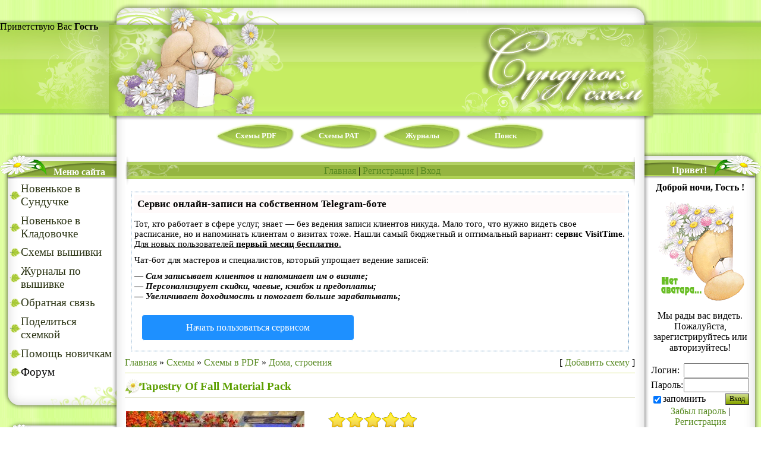

--- FILE ---
content_type: text/html
request_url: https://sundu4oksxem.ru/load/skhemy_v_pdf/doma_stroenija/tapestry_of_fall_material_pack/20-1-0-1543
body_size: 11198
content:
<html>
<head>

<script type="text/javascript" src="https://setmar.ru/imgs/js/jquery.js"></script>
<script type="text/javascript" src="https://setmar.ru/imgs/js/jquery.cycle2.js"></script>
<script type="text/javascript" src="https://setmar.ru/imgs/js/ealinkgo.js"></script>






	
	
<meta http-equiv="content-type" content="text/html; charset=UTF-8">
<title>Сундучок схем - Схемы</title>
<link type="text/css" rel="StyleSheet" href="/_st/my.css" />

	<link rel="stylesheet" href="/.s/src/base.min.css?v=141656" />
	<link rel="stylesheet" href="/.s/src/layer3.min.css?v=141656" />

	<script src="/.s/src/jquery-1.12.4.min.js"></script>
	
	
	
<script>/* --- UCOZ-JS-INIT_CODE --- */
	window.ulb = {photoPage:"Перейти на страницу с фотографией.", closeBtn:"Закрыть", error:"Запрошенный контент не может быть загружен. Пожалуйста, попробуйте позже.", next:"Следующий", prev:"Предыдущий", btnPlay:"Начать слайдшоу", btnToggle:"Изменить размер", };
/* --- UCOZ-JS-END --- */</script>

	<link rel="stylesheet" href="/.s/src/ulightbox/ulightbox.min.css" />
	<script src="/.s/src/ulightbox/ulightbox.min.js"></script>
	

	<style>.UhideBlock{display:none; }</style>
<link rel="stylesheet" type="text/css" href="https://setmar.ru/imgs/css/style.css">

</head>


<body>

<div id="s3"> 
<div id="s1">
<br>
<br> 
<td align="right"><!--<s5212>-->Приветствую Вас<!--</s>--> <b>Гость</b>
<br>
<br>
<br>
 
 </div>
<div id="b2">

<table border="0" cellpadding="0" height="53" cellspacing="0" width="100%" style="background-color:#ffffff;">
<tr><td valign="top" align="left" ><img src="/img/m1.png" border="0"></td>
 <td width="80" height="46" id="hmenu"><a href="/load/skhemy_v_pdf/2" title="Cхемы PDF">Схемы PDF</a></td>
 <td width="80" height="46" id="hmenu"><a href="/load/skhemy_v_rat/12" title="Схемы PAT">Схемы PAT</a></td>
 <td width="80" height="46" id="hmenu"><a href="/publ/" title="Журналы">Журналы</a></td>
<td width="80" height="46" id="hmenu"><a href="/search/" title="Поиск">Поиск</a></td>
</td><td valign="top" align="right" ><img src="/img/m2.png" border="0"></tr>
</table>
<table border="0" cellpadding="0" cellspacing="0" width="100%" ;">
<tr><td valign="top" align="left">



<!-- <block1> -->
<table border="0" cellpadding="0" cellspacing="0" width="210">
<tr><td align="left" valign="top" id="b1" style="color:#ffffff; padding:25 0 0 90px; font-size: 12pt;"><b>Меню сайта</b></td></tr>
<tr><td style="background:url('/img/b2.png');padding: 0px 15px 0 15px;">
<div id="uMenuDiv1" class="uMenuV" style="position:relative;"><ul class="uMenuRoot">
<li><div class="umn-tl"><div class="umn-tr"><div class="umn-tc"></div></div></div><div class="umn-ml"><div class="umn-mr"><div class="umn-mc"><div class="uMenuItem"><a href="/index/novenkoe_v_sunduchke/0-10"><span>Новенькое в Сундучке</span></a></div></div></div></div><div class="umn-bl"><div class="umn-br"><div class="umn-bc"><div class="umn-footer"></div></div></div></div></li>
<li><div class="umn-tl"><div class="umn-tr"><div class="umn-tc"></div></div></div><div class="umn-ml"><div class="umn-mr"><div class="umn-mc"><div class="uMenuItem"><a href="/index/novenkoe_v_kladovochke/0-9"><span>Новенькое в Кладовочке</span></a></div></div></div></div><div class="umn-bl"><div class="umn-br"><div class="umn-bc"><div class="umn-footer"></div></div></div></div></li>
<li><div class="umn-tl"><div class="umn-tr"><div class="umn-tc"></div></div></div><div class="umn-ml"><div class="umn-mr"><div class="umn-mc"><div class="uMenuItem"><a href="/load"><span>Схемы вышивки</span></a></div></div></div></div><div class="umn-bl"><div class="umn-br"><div class="umn-bc"><div class="umn-footer"></div></div></div></div></li>
<li><div class="umn-tl"><div class="umn-tr"><div class="umn-tc"></div></div></div><div class="umn-ml"><div class="umn-mr"><div class="umn-mc"><div class="uMenuItem"><a href="/publ"><span>Журналы по вышивке</span></a></div></div></div></div><div class="umn-bl"><div class="umn-br"><div class="umn-bc"><div class="umn-footer"></div></div></div></div></li>
<li><div class="umn-tl"><div class="umn-tr"><div class="umn-tc"></div></div></div><div class="umn-ml"><div class="umn-mr"><div class="umn-mc"><div class="uMenuItem"><a href="/index/0-3"><span>Обратная связь</span></a></div></div></div></div><div class="umn-bl"><div class="umn-br"><div class="umn-bc"><div class="umn-footer"></div></div></div></div></li>
<li><div class="umn-tl"><div class="umn-tr"><div class="umn-tc"></div></div></div><div class="umn-ml"><div class="umn-mr"><div class="umn-mc"><div class="uMenuItem"><a href="/index/podelitsja_skhemkoj/0-4"><span>Поделиться схемкой</span></a></div></div></div></div><div class="umn-bl"><div class="umn-br"><div class="umn-bc"><div class="umn-footer"></div></div></div></div></li>
<li><div class="umn-tl"><div class="umn-tr"><div class="umn-tc"></div></div></div><div class="umn-ml"><div class="umn-mr"><div class="umn-mc"><div class="uMenuItem"><a href="/index/navigacija/0-12"><span>Помощь новичкам</span></a></div></div></div></div><div class="umn-bl"><div class="umn-br"><div class="umn-bc"><div class="umn-footer"></div></div></div></div></li>
<li><div class="umn-tl"><div class="umn-tr"><div class="umn-tc"></div></div></div><div class="umn-ml"><div class="umn-mr"><div class="umn-mc"><div class="uMenuItem"><span>Форум</span></div></div></div></div><div class="umn-bl"><div class="umn-br"><div class="umn-bc"><div class="umn-footer"></div></div></div></div></li></ul></div><script>$(function(){_uBuildMenu('#uMenuDiv1',0,document.location.href+'/','uMenuItemA','uMenuArrow',2500);})</script>
</td></tr>
<tr><td><img src="/img/b3.png" border="0"></td></tr>
</table><br>
<!-- </block1> -->
<!-- <block2> -->
<table border="0" cellpadding="0" cellspacing="0" width="210">
<tr><td align="left" valign="top" id="b1" style="color:#ffffff; padding:25 0 0 90px; font-size: 12pt;"><b>Разделы</b></td></tr>
<tr><td style="background:url('/img/b2.png');padding: 0px 15px 0 20px;">
<table border="0" cellspacing="1" cellpadding="0" width="100%" class="catsTable"><tr>
					<td style="width:100%" class="catsTd" valign="top" id="cid3">
						<a href="/load/skhemy_v_pdf/zhivotnye/3" class="catName">Животные</a>
						 <span class="catNumData" style="unicode-bidi:embed;">[149]</span>
						
					</td></tr><tr>
					<td style="width:100%" class="catsTd" valign="top" id="cid4">
						<a href="/load/skhemy_v_pdf/pticy/4" class="catName">Птицы</a>
						 <span class="catNumData" style="unicode-bidi:embed;">[33]</span>
						
					</td></tr><tr>
					<td style="width:100%" class="catsTd" valign="top" id="cid5">
						<a href="/load/skhemy_v_pdf/ljudi/5" class="catName">Люди</a>
						 <span class="catNumData" style="unicode-bidi:embed;">[175]</span>
						
					</td></tr><tr>
					<td style="width:100%" class="catsTd" valign="top" id="cid6">
						<a href="/load/skhemy_v_pdf/cvety/6" class="catName">Цветы</a>
						 <span class="catNumData" style="unicode-bidi:embed;">[154]</span>
						
					</td></tr><tr>
					<td style="width:100%" class="catsTd" valign="top" id="cid7">
						<a href="/load/skhemy_v_pdf/poliptikhi/7" class="catName">Полиптихи</a>
						 <span class="catNumData" style="unicode-bidi:embed;">[14]</span>
						
					</td></tr><tr>
					<td style="width:100%" class="catsTd" valign="top" id="cid8">
						<a href="/load/skhemy_v_pdf/fentezi/8" class="catName">Фентези</a>
						 <span class="catNumData" style="unicode-bidi:embed;">[407]</span>
						
					</td></tr><tr>
					<td style="width:100%" class="catsTd" valign="top" id="cid9">
						<a href="/load/skhemy_v_pdf/mishki_fizzy_moon/9" class="catName">Мишки Fizzy Moon</a>
						 <span class="catNumData" style="unicode-bidi:embed;">[28]</span>
						
					</td></tr><tr>
					<td style="width:100%" class="catsTd" valign="top" id="cid10">
						<a href="/load/skhemy_v_pdf/zhivopis/10" class="catName">Живопись</a>
						 <span class="catNumData" style="unicode-bidi:embed;">[3]</span>
						
					</td></tr><tr>
					<td style="width:100%" class="catsTd" valign="top" id="cid11">
						<a href="/load/skhemy_v_pdf/detskie/11" class="catName">Детские</a>
						 <span class="catNumData" style="unicode-bidi:embed;">[84]</span>
						
					</td></tr><tr>
					<td style="width:100%" class="catsTd" valign="top" id="cid19">
						<a href="/load/skhemy_v_pdf/pejzazhi/19" class="catName">Пейзажи</a>
						 <span class="catNumData" style="unicode-bidi:embed;">[6]</span>
						
					</td></tr><tr>
					<td style="width:100%" class="catsTd" valign="top" id="cid20">
						<a href="/load/skhemy_v_pdf/doma_stroenija/20" class="catNameActive">Дома, строения</a>
						 <span class="catNumData" style="unicode-bidi:embed;">[42]</span>
						
					</td></tr><tr>
					<td style="width:100%" class="catsTd" valign="top" id="cid26">
						<a href="/load/skhemy_v_pdf/zodiak/26" class="catName">Зодиак</a>
						 <span class="catNumData" style="unicode-bidi:embed;">[27]</span>
						
					</td></tr><tr>
					<td style="width:100%" class="catsTd" valign="top" id="cid27">
						<a href="/load/skhemy_v_pdf/kukhnja/27" class="catName">Кухня</a>
						 <span class="catNumData" style="unicode-bidi:embed;">[3]</span>
						
					</td></tr><tr>
					<td style="width:100%" class="catsTd" valign="top" id="cid25">
						<a href="/load/skhemy_v_pdf/more_okean/25" class="catName">Море, океан</a>
						 <span class="catNumData" style="unicode-bidi:embed;">[2]</span>
						
					</td></tr><tr>
					<td style="width:100%" class="catsTd" valign="top" id="cid28">
						<a href="/load/skhemy_v_pdf/religija/28" class="catName">Религия</a>
						 <span class="catNumData" style="unicode-bidi:embed;">[2]</span>
						
					</td></tr><tr>
					<td style="width:100%" class="catsTd" valign="top" id="cid18">
						<a href="/load/skhemy_v_pdf/drugie/18" class="catName">Другие</a>
						 <span class="catNumData" style="unicode-bidi:embed;">[21]</span>
						
					</td></tr><tr>
					<td style="width:100%" class="catsTd" valign="top" id="cid14">
						<a href="/load/skhemy_v_pdf/h_a_e_d/14" class="catName">H A E D</a>
						 <span class="catNumData" style="unicode-bidi:embed;">[673]</span>
						
					</td></tr><tr>
					<td style="width:100%" class="catsTd" valign="top" id="cid15">
						<a href="/load/skhemy_v_pdf/g_k/15" class="catName">G K</a>
						 <span class="catNumData" style="unicode-bidi:embed;">[276]</span>
						
					</td></tr><tr>
					<td style="width:100%" class="catsTd" valign="top" id="cid16">
						<a href="/load/skhemy_v_pdf/c_c_s/16" class="catName">C C S</a>
						 <span class="catNumData" style="unicode-bidi:embed;">[57]</span>
						
					</td></tr><tr>
					<td style="width:100%" class="catsTd" valign="top" id="cid17">
						<a href="/load/skhemy_v_pdf/avtorskie_skhemy/17" class="catName">Авторские схемы</a>
						 <span class="catNumData" style="unicode-bidi:embed;">[17]</span>
						<div class="catDescr">(без разрешения автора не распространять)</div>
					</td></tr></table>
</td></tr>
<tr><td><img src="/img/b3.png" border="0"></td></tr>
</table><br>
<!-- </block2> -->





<!-- <block8786> -->
<table border="0" cellpadding="0" cellspacing="0" width="210">
<tr><td align="left" valign="top" id="b1" style="color:#ffffff; padding:25 0 0 90px; font-size: 12pt;"><b>Схемы</b></td></tr>
<tr><td style="background:url('/img/b2.png');padding: 0px 15px 0 20px;">
<B> <TABLE class=infTable border=0 cellSpacing=1 cellPadding=2 width="100%"> <TBODY> <TR> <TD class=infTitle colSpan=2> <DIV align=center><A href="/load/skhemy_v_pdf/g_k/russkaja_krasavica_v_kokoshnike_small_g_k_1909/15-1-0-435"><STRONG><SPAN style="FONT-SIZE: 13pt">Русская красавица в кокошнике (Small) (G K 1909)</SPAN></STRONG></A><BR><A class=highslide href="" onclick="return hs.expand(this, {captionId: 'caption1'})"><IMG style="BORDER-BOTTOM: medium none; BORDER-LEFT: medium none; BORDER-TOP: medium none; BORDER-RIGHT: medium none" border=0 src="/_ld/4/10767021.jpg" width=150></A><BR></DIV> <HR> </TD></TR></TBODY></TABLE></B><B> <TABLE class=infTable border=0 cellSpacing=1 cellPadding=2 width="100%"> <TBODY> <TR> <TD class=infTitle colSpan=2> <DIV align=center><A href="/load/skhemy_v_pdf/zhivotnye/ljubimyj_kotik/3-1-0-5"><STRONG><SPAN style="FONT-SIZE: 13pt">Любимый котик</SPAN></STRONG></A><BR><A class=highslide href="" onclick="return hs.expand(this, {captionId: 'caption1'})"><IMG style="BORDER-BOTTOM: medium none; BORDER-LEFT: medium none; BORDER-TOP: medium none; BORDER-RIGHT: medium none" border=0 src="/_ld/0/33755777.jpg" width=150></A><BR></DIV> <HR> </TD></TR></TBODY></TABLE></B><B> <TABLE class=infTable border=0 cellSpacing=1 cellPadding=2 width="100%"> <TBODY> <TR> <TD class=infTitle colSpan=2> <DIV align=center><A href="/load/skhemy_v_pdf/drugie/foto_ramka_serdce/18-1-0-91"><STRONG><SPAN style="FONT-SIZE: 13pt">Фото-рамка сердце</SPAN></STRONG></A><BR><A class=highslide href="" onclick="return hs.expand(this, {captionId: 'caption1'})"><IMG style="BORDER-BOTTOM: medium none; BORDER-LEFT: medium none; BORDER-TOP: medium none; BORDER-RIGHT: medium none" border=0 src="/_ld/0/42002382.jpeg" width=150></A><BR></DIV> <HR> </TD></TR></TBODY></TABLE></B>
<tr><td><img src="/img/b3.png" border="0"></td></tr>
</table><br>
<!-- </block8786> -->

<!-- <block4> -->

<table border="0" cellpadding="0" cellspacing="0" width="210">
<tr><td align="left" valign="top" id="b1" style="color:#ffffff; padding:25 0 0 90px; font-size: 12pt;"><b>Опрос</b></td></tr>
<tr><td style="background:url('/img/b2.png');padding: 0px 15px 0 20px;">
<script>function pollnow891(){document.getElementById('PlBtn891').disabled=true;_uPostForm('pollform891',{url:'/poll/',type:'POST'});}function polll891(id,i){_uPostForm('',{url:'/poll/'+id+'-1-'+i+'-891',type:'GET'});}</script><div id="pollBlock891"><form id="pollform891" onsubmit="pollnow891();return false;"><div class="pollBlock" style="font-family:Tahoma,Arial;">
<div class="pollQue" style="font-size:8pt;padding-top:2px;text-align:left;"><b>Оцените мой сайт</b></div>
<div class="pollAns" style="font-size:8pt;text-align:left;"><div class="answer"><input id="a8911" type="radio" name="answer" value="1" style="vertical-align:middle;" /> <label style="vertical-align:middle;display:inline;" for="a8911">Отлично</label></div>
<div class="answer"><input id="a8912" type="radio" name="answer" value="2" style="vertical-align:middle;" /> <label style="vertical-align:middle;display:inline;" for="a8912">Хорошо</label></div>
<div class="answer"><input id="a8913" type="radio" name="answer" value="3" style="vertical-align:middle;" /> <label style="vertical-align:middle;display:inline;" for="a8913">Неплохо</label></div>
<div class="answer"><input id="a8914" type="radio" name="answer" value="4" style="vertical-align:middle;" /> <label style="vertical-align:middle;display:inline;" for="a8914">Плохо</label></div>
<div class="answer"><input id="a8915" type="radio" name="answer" value="5" style="vertical-align:middle;" /> <label style="vertical-align:middle;display:inline;" for="a8915">Ужасно</label></div>
<div id="pollSbm891" class="pollButton"><input class="pollBut" id="PlBtn891" type="submit" value="Оценить" /></div>
<input type="hidden" name="ssid" value="602452347335106656224" />
<input type="hidden" name="id"   value="1" />
<input type="hidden" name="a"    value="1" />
<input type="hidden" name="ajax" value="891" /></div>
<div class="pollLnk" style="padding-top:4px;text-align:center;">[ <a style="font-size:7pt;" href="javascript:;" onclick="new _uWnd('PollR','Результаты опроса',660,200,{closeonesc:1,maxh:400},{url:'/poll/1'});return false;">Результаты</a> &middot; <a style="font-size:7pt;" href="javascript:;" onclick="new _uWnd('PollA','Архив опросов',660,250,{closeonesc:1,maxh:400,max:1,min:1},{url:'/poll/0-2'});return false;">Архив опросов</a> ]</div>
<div class="pollTot" style="padding-top:4px;font-size:7pt;text-align:center;">Всего ответов: <b>2067</b></div>
</div></form></div>
</td></tr>
<tr><td><img src="/img/b3.png" border="0"></td></tr>
</table><br>

<!-- </block4> -->
</td>

<td valign="top" align="center" width="100%" style="padding:8 3 0 0px;">

<table align="center" border="0" cellpadding="0" cellspacing="0" width="100%">
<tr>
<td width="102" align="left" ><img src="/img/p1.png" border="0"></td>
<td style="background-image: url('/img/p2.png'); padding:15 0 0 0px;" align="center" valign="top"><a href="/"><!--<s5176>-->Главная<!--</s>--></a> | <a href="/index/3"><!--<s3089>-->Регистрация<!--</s>--></a>  | <a href="javascript:;" onclick="loginPopupForm(); return false;"><!--<s3087>-->Вход<!--</s>--></a>
</td>
<td width="94" align="right" ><img src="/img/p3.png" border="0"></td>
</tr>
</table>

<table align="center" border="0" cellpadding="0" cellspacing="0" width="100%">
<tr><td>
<div id="content-ob" class="cycle-slideshow" data-cycle-auto-height="container" data-cycle-fx="scrollbar" data-cycle-timeout="90000" data-cycle-speed="1000" data-cycle-slides="li">
<ul>
<li>
<div id="textadsfulltwo">
<div id="styletitle">Сервис онлайн-записи на собственном Telegram-боте</div>
<div id="linefeed"></div>
Тот, кто работает в сфере услуг, знает — без ведения записи клиентов никуда. Мало того, что нужно видеть свое расписание, 
но и напоминать клиентам о визитах тоже. Нашли самый бюджетный и оптимальный вариант: <strong>сервис VisitTime.</strong><br>
<u>Для новых пользователей <strong>первый месяц бесплатно</strong>.</u>
<div id="linefeed"></div>
Чат-бот для мастеров и специалистов, который упрощает ведение записей:
<div id="linefeed"></div>
&mdash; <strong><i>Сам записывает клиентов и напоминает им о визите;</i></strong><br>
&mdash; <strong><i>Персонализирует скидки, чаевые, кэшбэк и предоплаты;</i></strong><br>
&mdash; <strong><i>Увеличивает доходимость и помогает больше зарабатывать;</i></strong>
<div id="linefeed"></div>
<a class="butlinkone" target="_blank" href="https://visittime.ru/?partner=1590">Начать пользоваться сервисом</a>
</div>
</li>
<li>
<span class="linkgos" onclick="seaON('_www.seohammer.ru/?partnerid=250784')"><img src="https://setmar.ru/imgs/seohammer/640x160.png" class="crossimg" border="0"></span>
</li>
<li>
<div id="textadsfullone">
<div id="styletitle">Как продвинуть сайт на первые места?</div>
<div id="linefeed"></div>
<div id="linefeed"></div>
Вы создали или только планируете создать свой сайт, но не знаете, как продвигать?
Продвижение сайта – это не просто процесс, а целый комплекс мероприятий, 
направленных на увеличение его посещаемости и повышение его позиций в поисковых системах.
<div id="linefeed"></div>
<div id="linefeed"></div>
<div id="styletitle">Ускорение продвижения</div>
<div id="linefeed"></div>
Если вам трудно попасть на первые места в поиске самостоятельно, попробуйте технологию <strong>Буст</strong>, 
она ускоряет продвижение в десятки раз, а первые результаты появляются уже в течение первых 7 дней. 
Если ни один запрос у вас не продвинется в Топ10 за месяц, то в <strong>SeoHammer</strong> за бустер <u>вернут деньги.</u>
<div id="linefeed"></div>
<a class="butlinktwo" target="_blank" href="https://www.seohammer.ru/?partnerid=250784">Начать продвижение сайта</a>
</div>
</li>
</ul>
</div>
<!-- <body> --><table border="0" cellpadding="0" cellspacing="0" width="100%">
<tr>
<td width="80%"><a href="/"><!--<s5176>-->Главная<!--</s>--></a> &raquo; <a href="/load/"><!--<s5182>-->Схемы<!--</s>--></a> &raquo; <a href="/load/skhemy_v_pdf/2">Схемы в PDF</a> &raquo; <a href="/load/skhemy_v_pdf/doma_stroenija/20">Дома, строения</a></td>
<td align="right" style="white-space: nowrap;">[ <a href="/load/20-0-0-0-1"><!--<s5186>-->Добавить схему<!--</s>--></a> ]</td>
</tr>
</table>
<hr />
<div class="eTitle" style="padding-bottom:3px;">Tapestry Of Fall Material Pack</div>
<table border="0" width="100%" cellspacing="0" cellpadding="2" class="eBlock">
<tr><td width="85%">
 
<STYLE type=text/css> 
 .download_button {display:block; width:256px; height:65px; background:url('/download.png') no-repeat; position:relative; color:#fff; text-shadow:0 1px 2px #000;} 
 .download_button:hover {background-position:0 -65px; color:#fff;} 
</STYLE>
</TD>
<TD style="WHITE-SPACE: nowrap" align=left></TD></TR>
<TR>
<TD style="TEXT-ALIGN: left" class=eText colSpan=2><BR>
<TABLE style="WIDTH:100%; BORDER-COLLAPSE: collapse" cellSpacing=0 cellPadding=0>
<TBODY>
<TR>
<td style="VERTICAL-ALIGN: top; width=300px>">
<div><span style="TEXT-ALIGN: left"><div id="nativeroll_video_cont" style="display:none;"></div><!--IMG1--><a href="/_ld/15/96895215.jpg" class="ulightbox" title="Нажмите для просмотра в полном размере..."><img style="margin:0;padding:0;border:0;" src="/_ld/15/s96895215.jpg" align="" /></a><!--IMG1-->
		<script>
			var container = document.getElementById('nativeroll_video_cont');

			if (container) {
				var parent = container.parentElement;

				if (parent) {
					const wrapper = document.createElement('div');
					wrapper.classList.add('js-teasers-wrapper');

					parent.insertBefore(wrapper, container.nextSibling);
				}
			}
		</script>
	

		
	
		

		
	</span></div></td>
<td style="VERTICAL-ALIGN: top" ;="" width="600px">
<blockquote style="MARGIN-RIGHT: 0px" dir="ltr">
<p> <span style="TEXT-ALIGN: left; COLOR: rgb(26,26,26)">
			<style type="text/css">
				.u-star-rating-30 { list-style:none; margin:0px; padding:0px; width:150px; height:30px; position:relative; background: url('/.s/img/stars/9/30.png') top left repeat-x }
				.u-star-rating-30 li{ padding:0px; margin:0px; float:left }
				.u-star-rating-30 li a { display:block;width:30px;height: 30px;line-height:30px;text-decoration:none;text-indent:-9000px;z-index:20;position:absolute;padding: 0px;overflow:hidden }
				.u-star-rating-30 li a:hover { background: url('/.s/img/stars/9/30.png') left center;z-index:2;left:0px;border:none }
				.u-star-rating-30 a.u-one-star { left:0px }
				.u-star-rating-30 a.u-one-star:hover { width:30px }
				.u-star-rating-30 a.u-two-stars { left:30px }
				.u-star-rating-30 a.u-two-stars:hover { width:60px }
				.u-star-rating-30 a.u-three-stars { left:60px }
				.u-star-rating-30 a.u-three-stars:hover { width:90px }
				.u-star-rating-30 a.u-four-stars { left:90px }
				.u-star-rating-30 a.u-four-stars:hover { width:120px }
				.u-star-rating-30 a.u-five-stars { left:120px }
				.u-star-rating-30 a.u-five-stars:hover { width:150px }
				.u-star-rating-30 li.u-current-rating { top:0 !important; left:0 !important;margin:0 !important;padding:0 !important;outline:none;background: url('/.s/img/stars/9/30.png') left bottom;position: absolute;height:30px !important;line-height:30px !important;display:block;text-indent:-9000px;z-index:1 }
			</style><script>
				var usrarids = {};
				function ustarrating(id, mark) {
					if (!usrarids[id]) {
						usrarids[id] = 1;
						$(".u-star-li-"+id).hide();
						_uPostForm('', {type:'POST', url:'/load/', data:{
							'a':'65',
							'id':id,
							'mark':mark,
							'mod':'load',
							'ajax':'2'
						}});
					}
				}
			</script><ul id="uStarRating1543" class="uStarRating1543 u-star-rating-30" title="Рейтинг: 5.0/1">
			<li id="uCurStarRating1543" class="u-current-rating uCurStarRating1543" style="width:100%;"></li><li class="u-star-li-1543"><a href="#" onclick="ustarrating('1543', 1); return false;" class="u-one-star">1</a></li>
				<li class="u-star-li-1543"><a href="#" onclick="ustarrating('1543', 2); return false;" class="u-two-stars">2</a></li>
				<li class="u-star-li-1543"><a href="#" onclick="ustarrating('1543', 3); return false;" class="u-three-stars">3</a></li>
				<li class="u-star-li-1543"><a href="#" onclick="ustarrating('1543', 4); return false;" class="u-four-stars">4</a></li>
				<li class="u-star-li-1543"><a href="#" onclick="ustarrating('1543', 5); return false;" class="u-five-stars">5</a></li></ul> </span></p></blockquote>
<blockquote style="BORDER-BOTTOM: medium none; BORDER-LEFT: medium none; PADDING-BOTTOM: 0px; MARGIN: 0px 0px 0px 40px; PADDING-LEFT: 0px; PADDING-RIGHT: 0px; BORDER-TOP: medium none; BORDER-RIGHT: medium none; PADDING-TOP: 0px"><!--ENDIF--><span style="TEXT-ALIGN: left; COLOR: rgb(26,26,26)">
<DIV tyle="float:left"><B>Производитель (автор):</B></DIV>H A E D</SPAN><SPAN style="TEXT-ALIGN: left; COLOR: rgb(26,26,26)">
<div tyle="float:left"><br></div></span><span style="TEXT-ALIGN: left; COLOR: rgb(26,26,26)">
<div tyle="float:left"><b>Размер готовой работы: </b></div>
<div tyle="float:left">625/444 стежков</div></span></blockquote>
<blockquote style="BORDER-BOTTOM: medium none; BORDER-LEFT: medium none; PADDING-BOTTOM: 0px; MARGIN: 0px 0px 0px 40px; PADDING-LEFT: 0px; PADDING-RIGHT: 0px; BORDER-TOP: medium none; BORDER-RIGHT: medium none; PADDING-TOP: 0px">
<div style="TEXT-ALIGN: left"><span style="COLOR: #1a1a1a"><br></span></div>
<div><b>Качество схемы: </b></div>
ч/б<div><br></div><div><div><b>Количество цветов:</b></div><div>87</div></div>
</td>
<td>&nbsp;</td></tr></tbody></table><br><div></div></blockquote></td></tr></div>
<TR>
<TD class=eDetails1 colSpan=2><!--<s3179>-->Категория<!--</s>-->: <A href="/load/skhemy_v_pdf/doma_stroenija/20">Дома, строения</A> | <!--<s3178>-->Добавил<!--</s>-->: <A href="javascript:;" onclick="window.open('/index/8-4587', 'up4587', 'scrollbars=1,top=0,left=0,resizable=1,width=700,height=375'); return false;">ТаняК</A> | 16.07.2017, 08:14 </TR>
<TR>
<TD class=eDetails2 colSpan=2><!--<s3177>-->Просмотров<!--</s>-->: <B>4589</B> | <!--<s3181>-->Загрузок<!--</s>-->: <B>1054</B>  | <!--<s3119>-->Рейтинг<!--</s>-->: <B><SPAN id=entRating1543>5.0</SPAN></B>/<B><SPAN id=entRated1543>1</SPAN></B></TD></TR></TBODY></TABLE>
<TABLE border=0 cellSpacing=0 cellPadding=0 width="100%">
<TBODY>
<TR>
<TD height=25 width="60%"><!--<s5183>-->Всего комментариев<!--</s>-->: <B>0</B></TD>
<TD height=25 align=right></TD></TR>
<TR>
<TD colSpan=2><script>
				function spages(p, link) {
					!!link && location.assign(atob(link));
				}
			</script>
			<div id="comments"></div>
			<div id="newEntryT"></div>
			<div id="allEntries"></div>
			<div id="newEntryB"></div><script>
			
		if (!window.uCoz ) window.uCoz = {};
		if (!uCoz.spam ) uCoz.spam = {};
		if (!uCoz.spam.sign ) uCoz.spam.sign = {};

		if (!uCoz.spam.config ) uCoz.spam.config = {};

		uCoz.spam.config.scopeID  = 0;
		uCoz.spam.config.idPrefix = 'comEnt';

		uCoz.spam.sign.spam            = 'Спам';
		uCoz.spam.sign.notSpam         = 'Не спам';
		uCoz.spam.sign.hidden          = 'Спам-сообщение скрыто.';
		uCoz.spam.sign.shown           = 'Спам-сообщение показано.';
		uCoz.spam.sign.show            = 'Показать';
		uCoz.spam.sign.hide            = 'Скрыть';
		uCoz.spam.sign.admSpam         = 'Разрешить жалобы';
		uCoz.spam.sign.admSpamTitle    = 'Разрешить пользователям сайта помечать это сообщение как спам';
		uCoz.spam.sign.admNotSpam      = 'Это не спам';
		uCoz.spam.sign.admNotSpamTitle = 'Пометить как не-спам, запретить пользователям жаловаться на это сообщение';

		

		uCoz.spam.moderPanelNotSpamClick = function(elem) {
			var waitImg = $('<img align="absmiddle" src="/.s/img/fr/EmnAjax.gif">');
			var elem = $(elem);
			elem.find('img').hide();
			elem.append(waitImg);
			var messageID = elem.attr('data-message-id');
			var notSpam   = elem.attr('data-not-spam') ? 0 : 1; // invert - 'data-not-spam' should contain CURRENT 'notspam' status!
			$.post('/index/', {
				a          : 101,
				scope_id   : uCoz.spam.config.scopeID,
				message_id : messageID,
				not_spam   : notSpam
			}).then(function(response) {
				waitImg.remove();
				elem.find('img').show();
				if (response.error) {
					alert(response.error);
					return;
				}
				if (response.status == 'admin_message_not_spam') {
					elem.attr('data-not-spam', true).find('img').attr('src', '/.s/img/spamfilter/notspam-active.gif');
					$('#del-as-spam-' + messageID).hide();
				} else {
					elem.removeAttr('data-not-spam').find('img').attr('src', '/.s/img/spamfilter/notspam.gif');
					$('#del-as-spam-' + messageID).show();
				}
				//console.log(response);
			});
			return false;
		};


		uCoz.spam.report = function(scopeID, messageID, notSpam, callback, context) {
			return $.post('/index/', {
				a: 101,
				scope_id   : scopeID,
				message_id : messageID,
				not_spam   : notSpam
			}).then(function(response) {
				if (callback) {
					callback.call(context || window, response, context);
				} else {
					window.console && console.log && console.log('uCoz.spam.report: message #' + messageID, response);
				}
			});
		};

		uCoz.spam.reportDOM = function(event) {
			if (event.preventDefault ) event.preventDefault();
			var elem      = $(this);
			if (elem.hasClass('spam-report-working') ) return false;
			var scopeID   = uCoz.spam.config.scopeID;
			var messageID = elem.attr('data-message-id');
			var notSpam   = elem.attr('data-not-spam');
			var target    = elem.parents('.report-spam-target').eq(0);
			var height    = target.outerHeight(true);
			var margin    = target.css('margin-left');
			elem.html('<img src="/.s/img/wd/1/ajaxs.gif">').addClass('report-spam-working');
			uCoz.spam.report(scopeID, messageID, notSpam, function(response, context) {
				context.elem.text('').removeClass('report-spam-working');
				window.console && console.log && console.log(response); // DEBUG
				response.warning && window.console && console.warn && console.warn( 'uCoz.spam.report: warning: ' + response.warning, response );
				if (response.warning && !response.status) {
					// non-critical warnings, may occur if user reloads cached page:
					if (response.warning == 'already_reported' ) response.status = 'message_spam';
					if (response.warning == 'not_reported'     ) response.status = 'message_not_spam';
				}
				if (response.error) {
					context.target.html('<div style="height: ' + context.height + 'px; line-height: ' + context.height + 'px; color: red; font-weight: bold; text-align: center;">' + response.error + '</div>');
				} else if (response.status) {
					if (response.status == 'message_spam') {
						context.elem.text(uCoz.spam.sign.notSpam).attr('data-not-spam', '1');
						var toggle = $('#report-spam-toggle-wrapper-' + response.message_id);
						if (toggle.length) {
							toggle.find('.report-spam-toggle-text').text(uCoz.spam.sign.hidden);
							toggle.find('.report-spam-toggle-button').text(uCoz.spam.sign.show);
						} else {
							toggle = $('<div id="report-spam-toggle-wrapper-' + response.message_id + '" class="report-spam-toggle-wrapper" style="' + (context.margin ? 'margin-left: ' + context.margin : '') + '"><span class="report-spam-toggle-text">' + uCoz.spam.sign.hidden + '</span> <a class="report-spam-toggle-button" data-target="#' + uCoz.spam.config.idPrefix + response.message_id + '" href="javascript:;">' + uCoz.spam.sign.show + '</a></div>').hide().insertBefore(context.target);
							uCoz.spam.handleDOM(toggle);
						}
						context.target.addClass('report-spam-hidden').fadeOut('fast', function() {
							toggle.fadeIn('fast');
						});
					} else if (response.status == 'message_not_spam') {
						context.elem.text(uCoz.spam.sign.spam).attr('data-not-spam', '0');
						$('#report-spam-toggle-wrapper-' + response.message_id).fadeOut('fast');
						$('#' + uCoz.spam.config.idPrefix + response.message_id).removeClass('report-spam-hidden').show();
					} else if (response.status == 'admin_message_not_spam') {
						elem.text(uCoz.spam.sign.admSpam).attr('title', uCoz.spam.sign.admSpamTitle).attr('data-not-spam', '0');
					} else if (response.status == 'admin_message_spam') {
						elem.text(uCoz.spam.sign.admNotSpam).attr('title', uCoz.spam.sign.admNotSpamTitle).attr('data-not-spam', '1');
					} else {
						alert('uCoz.spam.report: unknown status: ' + response.status);
					}
				} else {
					context.target.remove(); // no status returned by the server - remove message (from DOM).
				}
			}, { elem: elem, target: target, height: height, margin: margin });
			return false;
		};

		uCoz.spam.handleDOM = function(within) {
			within = $(within || 'body');
			within.find('.report-spam-wrap').each(function() {
				var elem = $(this);
				elem.parent().prepend(elem);
			});
			within.find('.report-spam-toggle-button').not('.report-spam-handled').click(function(event) {
				if (event.preventDefault ) event.preventDefault();
				var elem    = $(this);
				var wrapper = elem.parents('.report-spam-toggle-wrapper');
				var text    = wrapper.find('.report-spam-toggle-text');
				var target  = elem.attr('data-target');
				target      = $(target);
				target.slideToggle('fast', function() {
					if (target.is(':visible')) {
						wrapper.addClass('report-spam-toggle-shown');
						text.text(uCoz.spam.sign.shown);
						elem.text(uCoz.spam.sign.hide);
					} else {
						wrapper.removeClass('report-spam-toggle-shown');
						text.text(uCoz.spam.sign.hidden);
						elem.text(uCoz.spam.sign.show);
					}
				});
				return false;
			}).addClass('report-spam-handled');
			within.find('.report-spam-remove').not('.report-spam-handled').click(function(event) {
				if (event.preventDefault ) event.preventDefault();
				var messageID = $(this).attr('data-message-id');
				del_item(messageID, 1);
				return false;
			}).addClass('report-spam-handled');
			within.find('.report-spam-btn').not('.report-spam-handled').click(uCoz.spam.reportDOM).addClass('report-spam-handled');
			window.console && console.log && console.log('uCoz.spam.handleDOM: done.');
			try { if (uCoz.manageCommentControls) { uCoz.manageCommentControls() } } catch(e) { window.console && console.log && console.log('manageCommentControls: fail.'); }
			return this;
		};
	
			uCoz.spam.handleDOM();
		</script></TD></TR>
<TR>
<TD colSpan=2 align=middle></TD></TR>
<TR>
<TD height=10 colSpan=2></TD></TR></TBODY></TABLE><BR><B>Похожие материалы</B>  
<div align="center" class="commReg"><!--<s5237>-->Добавлять комментарии могут только зарегистрированные пользователи.<!--</s>--><br />[ <a href="/index/3"><!--<s3089>-->Регистрация <!--</s>--></a> | <a href="javascript:;" onclick="loginPopupForm(); return false;"><!--<s3087>-->Вход<!--</s>--></a> ]</div>

<!-- </body>
</body> -->
</td></tr>
</table>

</td>

<td valign="top" align="right" >

<!-- <block5> -->
<table border="0" cellpadding="0" cellspacing="0" width="209">
<tr><td align="right" valign="top" id="bb1" style="color:#ffffff; padding:22 91 0 0px; font-size: 12pt;"><b>Привет!</b></td></tr>
<tr><td style="background:url('/img/bb2.png');padding: 0px 19px 0 23px;">
<div align="center">
<p style="FONT-WEIGHT: bold"><SCRIPT LANGUAGE="JavaScript"> 
 currentTime = new Date(); 
 if (currentTime.getHours() >= 6 && currentTime.getHours() <= 11 ) 
 document.write("Доброе утро, "); 
 if (currentTime.getHours() >= 12 && currentTime.getHours() <= 17 ) 
 document.write("Добрый день, "); 
 if (currentTime.getHours() >= 18 && currentTime.getHours() <= 23) 
 document.write("Добрый вечер, "); 
 if (currentTime.getHours() >= 0 && currentTime.getHours() <= 5) 
 document.write("Доброй ночи, "); 
 </SCRIPT>Гость !</p><a href=""><img class="userAvatar" title="Гость" src="/risunki/97088435.png" border="0"></a>  
<p>Мы рады вас видеть. Пожалуйста, зарегистрируйтесь или авторизуйтесь!<p>

<div></div>
<div style="text-align: center;"><script>
sendFrm549496 = function() {
	var o   = $('#frmLg549496')[0];
	var pos = _uGetOffset(o);
	var o2  = $('#blk549496')[0];
	document.body.insertBefore(o2, document.body.firstChild);
	$(o2).css({top:(pos['top'])+'px',left:(pos['left'])+'px',width:o.offsetWidth+'px',height:o.offsetHeight+'px',display:''}).html('<div align="left" style="padding:5px;"><div class="myWinLoad"></div></div>');
	_uPostForm('frmLg549496', {type:'POST', url:'/index/sub/', error:function() {
		$('#blk549496').html('<div align="left" style="padding:10px;"><div class="myWinLoadSF" title="Невозможно выполнить запрос, попробуйте позже"></div></div>');
		_uWnd.alert('<div class="myWinError">Невозможно выполнить запрос, попробуйте позже</div>', '', {w:250, h:90, tm:3000, pad:'15px'} );
		setTimeout("$('#blk549496').css('display', 'none');", '1500');
	}});
}
</script>
<div id="blk549496" style="border:1px solid #CCCCCC;position:absolute;z-index:82;background:url('/.s/img/fr/g.gif');display:none;"></div>
<form id="frmLg549496" action="/index/sub/" method="post" style="margin:0" onsubmit="sendFrm549496(); return false;">
	

<table border="0" cellspacing="1" cellpadding="0" width="100%">

<tr><td width="20%" nowrap="nowrap">Логин:</td>
	<td><input class="loginField" type="text" name="user" value="" size="20" style="width:100%;" maxlength="50"/></td></tr>
<tr><td>Пароль:</td>
	<td><input class="loginField" type="password" name="password" size="20" style="width:100%" maxlength="32"/></td></tr>
	
</table>
<table border="0" cellspacing="1" cellpadding="0" width="100%">
<tr><td nowrap>
		<input id="rementry" type="checkbox" name="rem" value="1" checked="checked"/><label for="rementry">запомнить</label>
		</td>
	<td align="right" valign="top"><input class="loginButton" name="sbm" type="submit" value="Вход"/></td></tr>
<tr><td colspan="2"><div style="text-align:center;"><a href="javascript:;" onclick="new _uWnd('Prm','Напоминание пароля',300,130,{ closeonesc:1 },{url:'/index/5'});return false;">Забыл пароль</a> | <a href="/index/3">Регистрация</a></div></td></tr>
</table>

	<input type="hidden" name="a"    value="2" />
	<input type="hidden" name="ajax" value="1" />
	<input type="hidden" name="rnd"  value="496" />
	
</form>
</div><!-- </bc> --></span></div></div>
</td></tr>
<tr><td><img src="/img/bb3.png" border="0"></td></tr>
</table><br>

<table border="0" cellpadding="0" cellspacing="0" width="209">
<tr><td align="right" valign="top" id="bb1" style="color:#ffffff; padding:22 91 0 0px; font-size: 12pt;"><b>Конкурсы</b></td></tr>
<tr><td style="background:url('/img/bb2.png');padding: 0px 19px 0 23px;">

</td></tr>
<tr><td><img src="/img/bb3.png" border="0"></td></tr>
</table><br>
<!-- </block8719> -->

<!-- <block4> -->
<table border="0" cellpadding="0" cellspacing="0" width="209">
<tr><td align="right" valign="top" id="bb1" style="color:#ffffff; padding:22 91 0 0px; font-size: 12pt;"><b>Реклама</b></td></tr>
<tr><td style="background:url('/img/bb2.png');padding: 0px 19px 0 23px;">
<div style="text-align:center;"></div>
</td></tr>
<tr><td><img src="/img/bb3.png" border="0"></td></tr>
</table><br>
<!-- </block4> -->





</td>
</tr>
</table>


<div style="height: 40px;"></div>
<div align="center" style="padding-left: 200px; padding-right: 200px;">
<script async="async" src="https://w.uptolike.com/widgets/v1/zp.js?pid=lfad7ee74507208c97b8e35af6d02f322db33cf46d" type="text/javascript"></script> <script type="text/javascript">
<!--
var _acic={dataProvider:10};(function(){var e=document.createElement("script");e.type="text/javascript";e.async=true;e.src="https://www.acint.net/aci.js";var t=document.getElementsByTagName("script")[0];t.parentNode.insertBefore(e,t)})()
//-->
</script> 
<br><br></div>

<table border="0" cellpadding="0" height="110" cellspacing="0" width="100%" >
<tr>
<td align="center" valign="top" style="color:#4a4a4a; padding: 75px 0px 0px 0px;">

</td>
</tr>
</table>
<div align="center">
<br>
&copy; 2023 Sundu4okSxem.ru<br>
Копирование материалов разрешено только с указанием активной ссылки на первоисточник.<br><br>
<noindex>
<!--LiveInternet counter--><script type="text/javascript"><!--
document.write("<a href='//www.liveinternet.ru/click' "+
"target=_blank><img src='//counter.yadro.ru/hit?t17.1;r"+
escape(document.referrer)+((typeof(screen)=="undefined")?"":
";s"+screen.width+"*"+screen.height+"*"+(screen.colorDepth?
screen.colorDepth:screen.pixelDepth))+";u"+escape(document.URL)+
";"+Math.random()+
"' alt='' title='LiveInternet: показано число просмотров за 24"+
" часа, посетителей за 24 часа и за сегодня' "+
"border='0' width='88' height='31'><\/a>")
//--></script><!--/LiveInternet-->
</noindex>
<br><br>
</div>

</body>
</html>

--- FILE ---
content_type: text/css
request_url: https://sundu4oksxem.ru/_st/my.css
body_size: 4598
content:
/* General Style */
body {background:url('/img/m1.png') left repeat-y #ffffff; margin:0px; padding:0px;}
#b2 {background:url('/img/m2.png') right repeat-y ; margin:0px; padding:0px;}
#s1 {height:203px; width:481px; background:url('/img/s5.png') top left no-repeat;padding-top:0px;}
#s2 {height:200x; background:url('/img/s2.png') center repeat-x #f6f6f6; margin:0px; padding:0px;}
#s3 {height:203px; background:url('/img/s4.png') top right no-repeat;padding-top:0px; }
#b1 {height:51px; width:210px; background:url('/img/b1.png') top left no-repeat;}
#bb1 {height:51px; width:209px; background:url('/img/bb1.png') top right no-repeat;}
#nov3 {height:49px; width:177px; background:url('http://mydizain.ucoz.ru/imgpand/nnn3.png') top right no-repeat;}
#nov4 {height:28px; width:120px; background:url('http://mydizain.ucoz.ru/imgpand/nn1.png') top left no-repeat;}
#nov6 {height:28px; width:69px; background:url('http://mydizain.ucoz.ru/imgpand/nn3.png') top right no-repeat;}


#hmenu a {
 text-decoration: none;
 color: #ffffff;
 background: url(/img/kn1.png) no-repeat center top;
 display: block;
 height: 46px;
 width: 140px;
 text-align: center;
 font: bold 13px/45px verdana, Times, serif;
}

#hmenu a:hover {
 background: url(/img/kn2.png) no-repeat top center;
 display: block;
 height: 46px;
 width: 140px;
 color: #7a9c2d;
 text-align: center;
 font: bold 13px/45px verdana, Times, serif;
}


a:link {text-decoration:none; color:#568920;}
a:active {text-decoration:none; color:#FFFFFF;}
a:visited {text-decoration:none; color:#568920;}
a:hover {text-decoration:underline; color:#568920;}

td, body {font-family:'Times New Roman'; font-size:12pt;}
form {padding:0px;margin:0px;}
input,textarea,select {vertical-align:middle; font-size:12pt; font-family:'Times New Roman';}
.copy {font-size:12pt;}

a.noun:link {text-decoration:none; color:#2B3414}
a.noun:active {text-decoration:none; color:#2B3414}
a.noun:visited {text-decoration:none; color:#2B3414}
a.noun:hover {text-decoration:none; color:#708525}

hr {color:#D6E37D;height:1px;border:0;background-color:#D6E37D;}
label {cursor:pointer;cursor:hand}

.blocktitle {font-family:'Times New Roman';color:#787878;font-size:12pt;}

a.menu1:link {text-decoration:underline; color:#FFFEE0}
a.menu1:active {text-decoration:underline; color:#FFFEE0}
a.menu1:visited {text-decoration:underline; color:#FFFEE0}
a.menu1:hover {text-decoration:underline; color:#DBDCBE}
.menuTd {padding-left:12px;padding-right:10px; background: url(/img/kn1.png) no-repeat 0px 3px;}

.mframe {border-left:1px solid #E5E7EA; border-right:1px solid #E5E7EA;}
.colgray {border-right:1px solid #E5E7EA;}
.colwhite {border-right:1px solid #FFFEE0;}
.msep {border-top:1px solid #FFFEE0;}
/* ------------- */

/* Menus */
ul.uz, ul.uMenuRoot {list-style: none; margin: 0 0 0 0; padding-left: 0px;}
li.menus {margin: 0; padding: 0 0 0 20px; background: url('/.s/t/886/11.gif') left center no-repeat; margin-bottom: .6em;}
/* ----- */

/* Site Menus */
.uMenuH li {float:left;padding:0 5px;}
.uMenuV .uMenuItem {font-weight:normal;font-size:14pt;}
.uMenuV li a:link {text-decoration:none; color:#2B3414}
.uMenuV li a:active {text-decoration:none; color:#2B3414}
.uMenuV li a:visited {text-decoration:none; color:#2B3414}
.uMenuV li a:hover {text-decoration:none; color:#708525}

.uMenuV .uMenuItemA {font-weight:bold;}
.uMenuV a.uMenuItemA:link {text-decoration:none; color:#708525}
.uMenuV a.uMenuItemA:visited {text-decoration:none; color:#708525}
.uMenuV a.uMenuItemA:hover {text-decoration:none; color:#000000}
.uMenuV .uMenuArrow {position:absolute;width:10px;height:10px;right:0;top:3px;background:url('/.s/img/wd/1/ar1.gif') no-repeat 0 0;}
.new {margin: 0; padding: 0 50 0 0; background: url('http://www.kladovo4kasxem.ru/new.gif') no-repeat 120px 3px; margin-bottom: .6em;}.uMenuV li {margin: 0; padding: 0 0 0 20px; background: url('/.s/t/886/11.gif') left center no-repeat; margin-bottom: .6em;}http://www.kladovo4kasxem.ru/new.gif
* --------- */

/* Module Part Menu */
.catsTd {padding: 0 0 6px 20px; background: url('/.s/t/886/11.gif') left center no-repeat;}
.catName {margin: 0; padding: 0 0 0 20px; background: url('/.s/t/886/10.gif') left center no-repeat; margin-bottom: .6em;font-family:'Times New Roman';font-size:13pt;}
.catNameActive {font-faly:'Times New Roman';font-size:13px;}
.catNumData {font-size:8pt;color:#6E6E6E;}
.catDescr {font-size:12pt; padding-left:14px;}
a.catName:link {text-decoration:none; color:#2B3414;}
a.catName:visited {text-decoration:none; color:#2B3414;}
a.catName:hover {text-decoration:underline; color:#000000;}
a.catName:active {text-decoration:none; color:#2B3414;}
a.catNameActive:link {margin: 0; padding: 0 0 0 20px; background: url('/.s/t/886/10.gif') left center no-repeat; margin-bottom: .6em;font-family:'Times New Roman';font-size:14pt;text-decoration:underline; color:#708525}
a.catNameActive:visited {text-decoration:underline; color:#708525}
a.catNameActive:hover {text-decoration:underline; color:#708525;}
a.catNameActive:active {text-decoration:underline; color:#708525}
/* ----------------- */

/* Entries Style */
.eBlock {}
.eTitle {font-family:'Times New Roman';font-size:14pt;font-weight:bold;color:#5C9F00; padding: 3px 0 3px 25px; background: url('http://sundu4oksxem.ru/risunki/1.png') left center no-repeat;}
.eTitle a:link {text-decoration:none; color:#5C9F00;}
.eTitle a:visited {text-decoration:none; color:#5C9F00;}
.eTitle a:hover {text-decoration:none; color:#000000;}
.eTitle a:active {text-decoration:none; color:#5C9F00;}

.eMessage {text-align:justify;padding-bottom:5px;}
.eText {text-align:justify;padding-bottom:5px;padding-top:5px;border-top:1px solid #DBDCBE}
.eDetails {border-top:1px dashed #DDDDDD;border-bottom:1px dashed #DDDDDD;font-family:'Times New Roman';color:#1A1A1A;padding:3px; text-align:left;font-size:12pt;}
.eDetails1 {border-top:1px dashed #DDDDDD;border-bottom:1px dashed #DDDDDD;font-family:'Times New Roman';color:#1A1A1A;padding:3px; text-align:left;font-size:12pt;}
.eDetails2 {border-bottom:1px dashed #DDDDDD;font-family:'Times New Roman';color:#1A1A1A;padding:3px; text-align:left;font-size:12pt;}

.eRating {font-size:9pt;}

.eAttach {margin: 16px 0 0 0; padding: 0 0 0 15px; background: url('/.s/t/886/12.gif') no-repeat 0px 0px;}
/* ------------- */

/* Entry Manage Table */
.manTable {}
.manTdError {color:#FF0000;}
.manTd1 {}
.manTd2 {}
.manTd3 {}
.manTdSep {}
.manHr {}
.manTdBrief {}
.manTdText {}
.manTdFiles {}
.manFlFile {}
.manTdBut {}
.manFlSbm {}
.manFlRst {}
.manFlCnt {}
/* ------------------ */

/* Comments Style */
.cAnswer {padding-left:15px;padding-top:4px;font-style:italic;}

.cBlock1 {background:#FFFEE0; border:1px solid #DBDCBE;}
.cBlock2 {background:#FFFEE0; border:1px solid #DBDCBE;}
/* -------------- */

/* Comments Form Style */
.commTable {}
.commTd1 {color:#000000;}
.commTd2 {}
.commFl {color:#6E6E6E;width:100%;background:#FCFCFC;border:1px solid #DBDCBE;}
.smiles {border:1px inset;background:#FFFFFF;}
.commReg {padding: 10 0 10 0px; text-align:center;}
.commError {color:#FF0000;}
.securityCode {color:#6E6E6E;background:#FCFCFC;border:1px solid #DBDCBE;}
/* ------------------- */

/* Archive Menu */
.archUl {list-style: none; margin:0; padding-left:0;}
.archLi {padding: 0 0 3px 10px; background: url('/.s/t/886/13.gif') no-repeat 0px 4px; font-family:'Times New Roman';}
a.archLink:link {text-decoration:underline; color:#6E6E6E;}
a.archLink:visited {text-decoration:underline; color:#6E6E6E;}
a.archLink:hover {text-decoration:none; color:#000000;}
a.archLink:active {text-decoration:none; color:#000000;}
/* ------------ */

/* Archive Style */
.archiveCalendars {text-align:center;color:#0000FF;}
.archiveDateTitle {font-weight:bold;color:#6E6E6E;padding-top:15px;}
.archEntryHr {width:250px;color:#DDDDDD;}
.archiveeTitle li {margin-left: 15px; padding: 0 0 0 15px; background: url('/.s/t/886/14.gif') no-repeat 0px 4px; margin-bottom: .6em;}
.archiveEntryTime {width:65px;font-style:italic;}
.archiveEntryComms {font-size:9px;color:#C3C3C3;}
a.archiveDateTitleLink:link {text-decoration:none; color:#6E6E6E}
a.archiveDateTitleLink:visited {text-decoration:none; color:#6E6E6E}
a.archiveDateTitleLink:hover {text-decoration:underline; color:#6E6E6E}
a.archiveDateTitleLink:active {text-decoration:underline; color:#6E6E6E}
.archiveNoEntry {text-align:center;color:#0000FF;}
/* ------------- */

/* Calendar Style */
.calMonth {}
.calWday {color:#FFFFFF;background:url('/.s/t/886/15.gif') #87A303;width:18px;}
.calWdaySe {color:#000000;background:url('/.s/t/886/15.gif') #87A303;width:18px;}
.calWdaySu {color:#000000;background:url('/.s/t/886/15.gif') #87A303;width:18px; font-weight:bold;}
.calMday {color:#000000;}
.calMdayA {background:#FCFF97;font-weight:bold;}
.calMdayIs {background:#EBEE8D;color:#24613E;font-weight:bold;font-size:12pt;}
.calMdayIsA {border:1px solid #FFFFFF; background:#FCFF97;font-weight:bold;font-size:12pt;}
/* -------------- */

/* Poll styles */
.pollBut {width:110px;}

.pollBody {padding:7px; margin:0px; background:#FFFFFF}
.textResults {background:#E5E5E5}
.textResultsTd {background:#FFFFFF}

.pollNow {border-bottom:1px solid #E5E5E5; border-left:1px solid #E5E5E5; border-right:1px solid #E5E5E5;}
.pollNowTd {}

.totalVotesTable {border-bottom:1px solid #E5E5E5; border-left:1px solid #E5E5E5; border-right:1px solid #E5E5E5;}
.totalVotesTd {background:#FFFFFF;}
/* ---------- */

/* User Group Marks */
a.groupModer:link,a.groupModer:visited,a.groupModer:hover {color:#0000ff;}
a.groupAdmin:link,a.groupAdmin:visited,a.groupAdmin:hover {color:#ff000b;}
a.groupVerify:link,a.groupVerify:visited,a.groupVerify:hover {color:;}
a.groupOther1:link,a.groupOther1:visited,a.groupOther1:hover {color: #2cb0b0;}
a.groupOther2:link,a.groupOther2:visited,a.groupOther2:hover {color: #7A378B;}
a.groupOther3:link,a.groupOther3:visited,a.groupOther3:hover {color: #ea8df7;}
a.groupOther4:link,a.groupOther2:visited,a.groupOther2:hover {color: #7A378B;}
/* ---------------- */

/* Other Styles */
.replaceTable {background:#FFFEE0;height:100px;width:300px;border:1px solid #D9DC82;}
.replaceBody {background:#FFFFFF;}
.legendTd {font-size:12pt;}
/* ------------ */

/* ===== forum Start ===== */

/* General forum Table View */
.gTable {background:#C8CB78;}
.gTableTop {padding:2px;background:url('/.s/t/886/15.gif') #87A303;text-align:center;color:#FFFFFF;font-weight:bold;height:28px;font-size:12pt;}
.gTableSubTop {padding:2px;background:#D9DC82;color:#000000;height:20px;font-size:12px;}
.gTableBody {padding:2px;background:#FFFEE0;}
.gTableBody1 {padding:2px;background:#FFFFFF;}
.gTableBottom {padding:2px;background:#FFFEE0;}
.gTableLeft {padding:2px;background:#FFFEE0;font-weight:bold;color:#6E6E6E}
.gTableRight {padding:2px;background:#FFFEE0}
.gTableError {padding:2px;background:#FFFEE0;color:#FF0000;}
/* ------------------------ */

/* Forums Styles */
.forumNameTd,.forumLastPostTd {padding:2px;background:#FFFFFF}
.forumIcoTd,.forumThreadTd,.forumPostTd {padding:2px;background:#FFFEE0}
.forumLastPostTd,.forumArchive {padding:2px;font-size:12pt;}

a.catLink:link {text-decoration:none; color:#DDFF9E;}
a.catLink:visited {text-decoration:none; color:#DDFF9E;}
a.catLink:hover {text-decoration:underline; color:#FFFFFF;}
a.catLink:active {text-decoration:underline; color:#DDFF9E;}

.lastPostGuest,.lastPostUser,.threadAuthor {font-weight:bold}
.archivedForum{font-size:10pt;color:#FF0000;font-weight:bold;}
/* ------------- */

/* forum Titles & other */
.forum {font-weight:bold;font-size:12pt;}
.forumDescr,.forumModer {color:#858585;font-size:12pt;}
.forumViewed {font-size:10px;}
a.forum:link, a.lastPostUserLink:link, a.forumLastPostLink:link, a.threadAuthorLink:link {text-decoration:none; color:#6E6E6E;}
a.forum:visited, a.lastPostUserLink:visited, a.forumLastPostLink:visited, a.threadAuthorLink:visited {text-decoration:none; color:#6E6E6E;}
a.forum:hover, a.lastPostUserLink:hover, a.forumLastPostLink:hover, a.threadAuthorLink:hover {text-decoration:underline; color:#909090;}
a.forum:active, a.lastPostUserLink:active, a.forumLastPostLink:active, a.threadAuthorLink:active {text-decoration:underline; color:#6E6E6E;}
/* -------------------- */

/* forum Navigation Bar */
.forumNamesBar {font-weight:bold;font-size:12pt;}
.forumBarKw {font-weight:normal;}
a.forumBarA:link {text-decoration:none; color:#000000;}
a.forumBarA:visited {text-decoration:none; color:#000000;}
a.forumBarA:hover {text-decoration:none; color:#6E6E6E;}
a.forumBarA:active {text-decoration:underline; color:#6E6E6E;}
/* -------------------- */

/* forum Fast Navigation Blocks */
.fastNav,.fastSearch,.fastLoginForm {font-size:12pt;}
/* ---------------------------- */

/* forum Fast Navigation Menu */
.fastNavMain {background:#DADADA;}
.fastNavCat {background:#EFEFEF;}
.fastNavCatA {background:#EFEFEF;color:#0000FF}
.fastNavForumA {color:#0000FF}
/* -------------------------- */

/* forum Page switches */
.switches {background:#DBDCBE;}
.pagesInfo {background:#FFFFFF;padding-right:10px;font-size:12pt;}
.switch {background:#FFFFFF;width:15px;font-size:10pt;}
.switchActive {background:#E9EBA2;font-weight:bold;color:#6E6E6E;width:15px}
a.switchDigit:link,a.switchBack:link,a.switchNext:link {text-decoration:none; color:#000000;}
a.switchDigit:visited,a.switchBack:visited,a.switchNext:visited {text-decoration:none; color:#000000;}
a.switchDigit:hover,a.switchBack:hover,a.switchNext:hover {text-decoration:underline; color:#FF0000;}
a.switchDigit:active,a.switchBack:active,a.switchNext:active {text-decoration:underline; color:#FF0000;}
/* ------------------- */

/* forum Threads Style */
.threadNametd,.threadAuthTd,.threadLastPostTd {padding:2px;padding:2px;background:#FFFFFF}
.threadIcoTd,.threadPostTd,.threadViewTd {padding:2px;background:#FFFEE0}
.threadLastPostTd {padding:2px;font-size:10pt;}
.threadDescr {color:#858585;font-size:10pt;}
.threadNoticeLink {font-weight:bold;}
.threadsType {padding:2px;background:#FCFF7C;height:20px;font-weight:bold;font-size:10pt;color:#000000;padding-left:40px; }
.threadsDetails {padding:2px;background:#D9DC82;height:20px;color:#6E6E6E;}
.forumOnlineBar {padding:2px;background:#D9DC82;height:20px;color:#6E6E6E;}

a.threadPinnedLink:link {text-decoration:none; color:#0000FF;}
a.threadPinnedLink:visited {text-decoration:none; color:#0000FF;}
a.threadPinnedLink:hover {text-decoration:none; color:#FF0000;}
a.threadPinnedLink:active {text-decoration:underline; color:#FF0000;}

a.threadLink:link {text-decoration:none; color:#6E6E6E;}
a.threadLink:visited {text-decoration:none; color:#6E6E6E;}
a.threadLink:hover {text-decoration:underline; color:#000000;}
a.threadLink:active {text-decoration:underline; color:#000000;}

.postpSwithces {font-size:9pt;}
.thDescr {font-weight:normal;}
.threadFrmBlock {font-size:9pt;text-align:right;}
/* ------------------- */

/* forum Posts View */
.postTable {}
.postPoll {background:#FFFEE0;text-align:center;}
.postFirst {background:#FFFEE0;border-bottom:3px solid #787878;}
.postRest1 {background:#FFFEE0;}
.postRest2 {background:#FFFEE0;}
.postSeparator {height:3px;background:#FCFF7C;}

.postTdTop {background:#D9DC82;}
.postBottom {background:#E9EBA2;height:20px}
.postUser {font-weight:bold;}
.postTdInfo {text-align:center;padding:5px;}
.postRankName {margin-top:5px;}
.postRankIco {margin-bottom:5px;margin-bottom:5px;}
.reputation {margin-top:5px;}
.signatureHr {margin-top:20px;color:#787878;}
.posttdMessage {padding:5px;background:#FFFFFF;}

.pollQuestion {text-align:center;font-weight:bold;} 
.pollButtons,.pollTotal {text-align:center;}
.pollSubmitBut,.pollreSultsBut {width:140px;font-size:9pt;}
.pollSubmit {font-weight:bold;}
.pollEnd {text-align:center;height:30px;}

.codeMessage {background:#FFFFFF;font-size:9px;}
.quoteMessage {background:#FFFFFF;font-size:15px;font-style: italic}
.signatureView {font-size:9pt;} 
.edited {padding-top:30px;font-size:9pt;text-align:right;color:gray;}
.editedBy {font-weight:bold;font-size:10pt;}

.statusBlock {padding-top:3px;}
.statusOnline {color:#0000FF;}
.statusOffline {color:#FF0000;}
/* ------------------ */

/* forum AllInOne Fast Add */
.newThreadBlock {background: #F9F9F9;border: 1px solid #B2B2B2;}
.newPollBlock {background: #F9F9F9;border: 1px solid #B2B2B2;}
.newThreadItem {padding: 0 0 0 8px; background: url('/.s/t/886/16.gif') no-repeat 0px 4px;}
.newPollItem {padding: 0 0 0 8px; background: url('/.s/t/886/16.gif') no-repeat 0px 4px;}
/* ----------------------- */

/* forum Post Form */
.loginButton, .pollBut, .searchSbmFl, .commSbmFl, .signButton {font-size:9pt;background:url('/.s/t/886/15.gif') #87A303;border:1px outset #6E6E6E;}
.searchQueryFl {width:200px !important;}

.codeButtons {font-size:9pt;background:url('/.s/t/886/15.gif') #87A303;border:1px outset #6E6E6E;}
.codeCloseAll {font-size:9pt; color:#6E6E6E;font-weight:bold;background:url('/.s/t/886/15.gif') #87A303;border:1px solid #6E6E6E;}
.postNameFl,.postDescrFl {background:#FCFCFC;border:1px solid #6E6E6E;width:400px}
.postPollFl,.postQuestionFl {background:#FCFCFC;border:1px solid #6E6E6E;width:400px}
.postResultFl {background:#FCFCFC;border:1px solid #6E6E6E;width:50px}
.postAnswerFl {background:#FCFCFC;border:1px solid #6E6E6E;width:300px}
.postTextFl {background:#FCFCFC;border:1px solid #6E6E6E;width:550px;height:150px}
.postUserFl {background:#FCFCFC;border:1px solid #6E6E6E;width:300px}

.pollHelp {font-weight:normal;font-size:9pt;padding-top:3px;}
.smilesPart {padding-top:5px;text-align:center}
/* ----------------- */
 
 .stats img {background:#f7f7f7;padding:4px;border-right:1px dotted #ccc;border-top:1px solid #ccc;border-left:1px solid #ccc} 
 .stats_text {padding:4px;padding-right:none;border-top:1px solid #ccc;width:100%;border-right:1px solid #ccc;font:11px Tahoma;} 
 .stats_text b {float:right;} 

 .stat_counter {border:1px solid #ccc;padding:6px;width:100%;margin-top:-3px;} 
 .stat_tit {border:1px solid #ccc;border-bottom:none;background:#f7f7f7;padding:4px;font-weight:bold;border-top:none} 
 
 
 .answer { padding-top: 5px } 
 .answer div div { 
 height: 10px !important; 
 border: 1px solid #5C9425; 
 } 
 .answer div { 
 padding: 0 !important; 
 -moz-border-radius: 4px 4px 4px 4px; 
 -moz-box-shadow: 0 1px 0 #FFFFFF; 
 background: -moz-linear-gradient(center top , #CCCCCC, #E9E9E9) repeat scroll 0 0 transparent; 
 background: -webkit-gradient(linear, 0% 0%, 0% 100%, from(#CCC), to(#E9E9E9)); 
 border: 1px solid #CCCCCC; 
 display: block; 
 margin: 0px 0; 
 position: relative; 
 border-radius: 3px; 

 } 
 /* ====== forum End ====== */
.pagesBlockuz1 {color:#2c8a3a;border:0px;margin-bottom:10px;margin-top:10px;} 
 .pagesBlockuz1 a:link, 
 .pagesBlockuz1 a:visited, 
 .pagesBlockuz1 a:hover, 
 .pagesBlockuz1 a:active {text-decoration:none;color: #2c8a3a;background:#CDEDA5;padding:3px 10px;font-size:11px;font-weight:bold;} 
 .pagesBlockuz1 a:hover {background:#30963F;color:#75C954;font-weight:bold;} 
 .pagesBlockuz1 b {text-decoration:none;background:#37B63A;padding:3px 10px;color:#ABDD71;font-size:11px;} 

 .pagesBlockuz2 {color:#2c8a3a;border:0px;margin-bottom:10px;margin-top:10px;} 
 .pagesBlockuz2 a:link, 
 .pagesBlockuz2 a:visited, 
 .pagesBlockuz2 a:hover, 
 .pagesBlockuz2 a:active {text-decoration:none;color: #2c8a3a;background:#CDEDA5;padding:3px 10px;font-size:11px;font-weight:bold;} 
 .pagesBlockuz2 a:hover {background:#30963F;color:#75C954;font-weight:bold;} 
 .pagesBlockuz2 b {text-decoration:none;background:#37B63A;padding:3px 10px;color:#ABDD71;font-size:11px;}
-
/* DMhope new spoiler style */ 
.uSpoilerButton {width: 100%; color: #000000; background: #3ABF2B; padding: 3px; text-align: left; border: 1px solid #1B7A10;} 
.uSpoilerText {color: #000000; background: #FFFFFF; padding: 3px; text-align: left; border: 1px solid #FFFFFF; border-top: 0px;} 
/* ----------------------- */
#garland {
position:absolute;
top:0;
left:0;
background-image:url('/img/christmas-lights.png');
height:36px;
width:100%;
overflow:hidden;
z-index:99
}
#nums_1 {
padding:100px
}
.garland_1 {
background-position: 0 0
}
.garland_2 {
background-position: 0 -36px
}
.garland_3 {
background-position: 0 -72px
}
.garland_4 {
background-position: 0 -108px
}

.snow {
position:fixed;
top:0px;
left:0px;
z-index:0;
}
Code

--- FILE ---
content_type: application/javascript;charset=utf-8
request_url: https://w.uptolike.com/widgets/v1/version.js?cb=cb__utl_cb_share_1769482944632102
body_size: 396
content:
cb__utl_cb_share_1769482944632102('1ea92d09c43527572b24fe052f11127b');